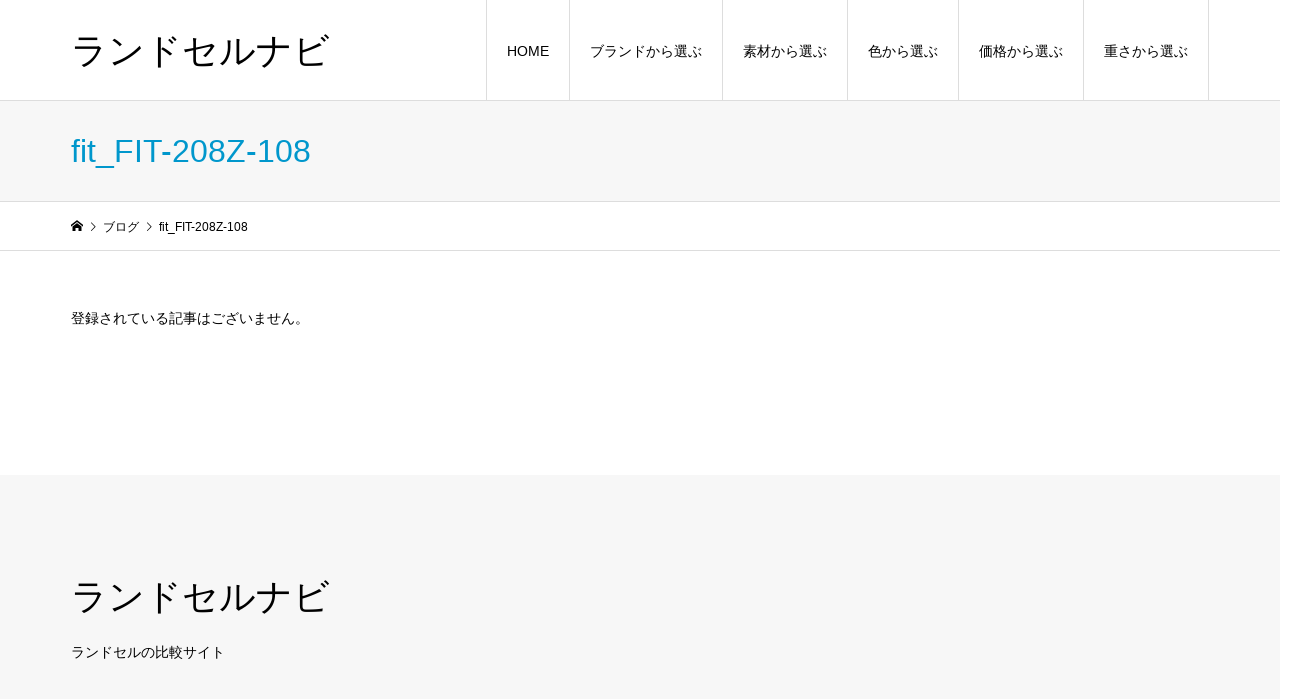

--- FILE ---
content_type: text/html; charset=UTF-8
request_url: https://randoseru-navi.com/tag/fit_fit-208z-108/
body_size: 7965
content:
<!DOCTYPE html>
<html lang="ja">
<head >
<meta charset="UTF-8">
<meta name="description" content="ランドセルの比較サイト">
<meta name="viewport" content="width=device-width">
<title>fit_FIT-208Z-108に関する記事一覧 | ランドセルナビ</title>
<meta name='robots' content='max-image-preview:large' />
<link rel='dns-prefetch' href='//webfonts.xserver.jp' />
<link rel='dns-prefetch' href='//www.googletagmanager.com' />
<link rel="alternate" type="application/rss+xml" title="ランドセルナビ &raquo; fit_FIT-208Z-108 タグのフィード" href="https://randoseru-navi.com/tag/fit_fit-208z-108/feed/" />
<link rel='stylesheet' id='wp-block-library-css' href='https://randoseru-navi.com/wp-includes/css/dist/block-library/style.min.css?ver=6.6.4' type='text/css' media='all' />
<style id='classic-theme-styles-inline-css' type='text/css'>
/*! This file is auto-generated */
.wp-block-button__link{color:#fff;background-color:#32373c;border-radius:9999px;box-shadow:none;text-decoration:none;padding:calc(.667em + 2px) calc(1.333em + 2px);font-size:1.125em}.wp-block-file__button{background:#32373c;color:#fff;text-decoration:none}
</style>
<style id='global-styles-inline-css' type='text/css'>
:root{--wp--preset--aspect-ratio--square: 1;--wp--preset--aspect-ratio--4-3: 4/3;--wp--preset--aspect-ratio--3-4: 3/4;--wp--preset--aspect-ratio--3-2: 3/2;--wp--preset--aspect-ratio--2-3: 2/3;--wp--preset--aspect-ratio--16-9: 16/9;--wp--preset--aspect-ratio--9-16: 9/16;--wp--preset--color--black: #000000;--wp--preset--color--cyan-bluish-gray: #abb8c3;--wp--preset--color--white: #ffffff;--wp--preset--color--pale-pink: #f78da7;--wp--preset--color--vivid-red: #cf2e2e;--wp--preset--color--luminous-vivid-orange: #ff6900;--wp--preset--color--luminous-vivid-amber: #fcb900;--wp--preset--color--light-green-cyan: #7bdcb5;--wp--preset--color--vivid-green-cyan: #00d084;--wp--preset--color--pale-cyan-blue: #8ed1fc;--wp--preset--color--vivid-cyan-blue: #0693e3;--wp--preset--color--vivid-purple: #9b51e0;--wp--preset--gradient--vivid-cyan-blue-to-vivid-purple: linear-gradient(135deg,rgba(6,147,227,1) 0%,rgb(155,81,224) 100%);--wp--preset--gradient--light-green-cyan-to-vivid-green-cyan: linear-gradient(135deg,rgb(122,220,180) 0%,rgb(0,208,130) 100%);--wp--preset--gradient--luminous-vivid-amber-to-luminous-vivid-orange: linear-gradient(135deg,rgba(252,185,0,1) 0%,rgba(255,105,0,1) 100%);--wp--preset--gradient--luminous-vivid-orange-to-vivid-red: linear-gradient(135deg,rgba(255,105,0,1) 0%,rgb(207,46,46) 100%);--wp--preset--gradient--very-light-gray-to-cyan-bluish-gray: linear-gradient(135deg,rgb(238,238,238) 0%,rgb(169,184,195) 100%);--wp--preset--gradient--cool-to-warm-spectrum: linear-gradient(135deg,rgb(74,234,220) 0%,rgb(151,120,209) 20%,rgb(207,42,186) 40%,rgb(238,44,130) 60%,rgb(251,105,98) 80%,rgb(254,248,76) 100%);--wp--preset--gradient--blush-light-purple: linear-gradient(135deg,rgb(255,206,236) 0%,rgb(152,150,240) 100%);--wp--preset--gradient--blush-bordeaux: linear-gradient(135deg,rgb(254,205,165) 0%,rgb(254,45,45) 50%,rgb(107,0,62) 100%);--wp--preset--gradient--luminous-dusk: linear-gradient(135deg,rgb(255,203,112) 0%,rgb(199,81,192) 50%,rgb(65,88,208) 100%);--wp--preset--gradient--pale-ocean: linear-gradient(135deg,rgb(255,245,203) 0%,rgb(182,227,212) 50%,rgb(51,167,181) 100%);--wp--preset--gradient--electric-grass: linear-gradient(135deg,rgb(202,248,128) 0%,rgb(113,206,126) 100%);--wp--preset--gradient--midnight: linear-gradient(135deg,rgb(2,3,129) 0%,rgb(40,116,252) 100%);--wp--preset--font-size--small: 13px;--wp--preset--font-size--medium: 20px;--wp--preset--font-size--large: 36px;--wp--preset--font-size--x-large: 42px;--wp--preset--spacing--20: 0.44rem;--wp--preset--spacing--30: 0.67rem;--wp--preset--spacing--40: 1rem;--wp--preset--spacing--50: 1.5rem;--wp--preset--spacing--60: 2.25rem;--wp--preset--spacing--70: 3.38rem;--wp--preset--spacing--80: 5.06rem;--wp--preset--shadow--natural: 6px 6px 9px rgba(0, 0, 0, 0.2);--wp--preset--shadow--deep: 12px 12px 50px rgba(0, 0, 0, 0.4);--wp--preset--shadow--sharp: 6px 6px 0px rgba(0, 0, 0, 0.2);--wp--preset--shadow--outlined: 6px 6px 0px -3px rgba(255, 255, 255, 1), 6px 6px rgba(0, 0, 0, 1);--wp--preset--shadow--crisp: 6px 6px 0px rgba(0, 0, 0, 1);}:where(.is-layout-flex){gap: 0.5em;}:where(.is-layout-grid){gap: 0.5em;}body .is-layout-flex{display: flex;}.is-layout-flex{flex-wrap: wrap;align-items: center;}.is-layout-flex > :is(*, div){margin: 0;}body .is-layout-grid{display: grid;}.is-layout-grid > :is(*, div){margin: 0;}:where(.wp-block-columns.is-layout-flex){gap: 2em;}:where(.wp-block-columns.is-layout-grid){gap: 2em;}:where(.wp-block-post-template.is-layout-flex){gap: 1.25em;}:where(.wp-block-post-template.is-layout-grid){gap: 1.25em;}.has-black-color{color: var(--wp--preset--color--black) !important;}.has-cyan-bluish-gray-color{color: var(--wp--preset--color--cyan-bluish-gray) !important;}.has-white-color{color: var(--wp--preset--color--white) !important;}.has-pale-pink-color{color: var(--wp--preset--color--pale-pink) !important;}.has-vivid-red-color{color: var(--wp--preset--color--vivid-red) !important;}.has-luminous-vivid-orange-color{color: var(--wp--preset--color--luminous-vivid-orange) !important;}.has-luminous-vivid-amber-color{color: var(--wp--preset--color--luminous-vivid-amber) !important;}.has-light-green-cyan-color{color: var(--wp--preset--color--light-green-cyan) !important;}.has-vivid-green-cyan-color{color: var(--wp--preset--color--vivid-green-cyan) !important;}.has-pale-cyan-blue-color{color: var(--wp--preset--color--pale-cyan-blue) !important;}.has-vivid-cyan-blue-color{color: var(--wp--preset--color--vivid-cyan-blue) !important;}.has-vivid-purple-color{color: var(--wp--preset--color--vivid-purple) !important;}.has-black-background-color{background-color: var(--wp--preset--color--black) !important;}.has-cyan-bluish-gray-background-color{background-color: var(--wp--preset--color--cyan-bluish-gray) !important;}.has-white-background-color{background-color: var(--wp--preset--color--white) !important;}.has-pale-pink-background-color{background-color: var(--wp--preset--color--pale-pink) !important;}.has-vivid-red-background-color{background-color: var(--wp--preset--color--vivid-red) !important;}.has-luminous-vivid-orange-background-color{background-color: var(--wp--preset--color--luminous-vivid-orange) !important;}.has-luminous-vivid-amber-background-color{background-color: var(--wp--preset--color--luminous-vivid-amber) !important;}.has-light-green-cyan-background-color{background-color: var(--wp--preset--color--light-green-cyan) !important;}.has-vivid-green-cyan-background-color{background-color: var(--wp--preset--color--vivid-green-cyan) !important;}.has-pale-cyan-blue-background-color{background-color: var(--wp--preset--color--pale-cyan-blue) !important;}.has-vivid-cyan-blue-background-color{background-color: var(--wp--preset--color--vivid-cyan-blue) !important;}.has-vivid-purple-background-color{background-color: var(--wp--preset--color--vivid-purple) !important;}.has-black-border-color{border-color: var(--wp--preset--color--black) !important;}.has-cyan-bluish-gray-border-color{border-color: var(--wp--preset--color--cyan-bluish-gray) !important;}.has-white-border-color{border-color: var(--wp--preset--color--white) !important;}.has-pale-pink-border-color{border-color: var(--wp--preset--color--pale-pink) !important;}.has-vivid-red-border-color{border-color: var(--wp--preset--color--vivid-red) !important;}.has-luminous-vivid-orange-border-color{border-color: var(--wp--preset--color--luminous-vivid-orange) !important;}.has-luminous-vivid-amber-border-color{border-color: var(--wp--preset--color--luminous-vivid-amber) !important;}.has-light-green-cyan-border-color{border-color: var(--wp--preset--color--light-green-cyan) !important;}.has-vivid-green-cyan-border-color{border-color: var(--wp--preset--color--vivid-green-cyan) !important;}.has-pale-cyan-blue-border-color{border-color: var(--wp--preset--color--pale-cyan-blue) !important;}.has-vivid-cyan-blue-border-color{border-color: var(--wp--preset--color--vivid-cyan-blue) !important;}.has-vivid-purple-border-color{border-color: var(--wp--preset--color--vivid-purple) !important;}.has-vivid-cyan-blue-to-vivid-purple-gradient-background{background: var(--wp--preset--gradient--vivid-cyan-blue-to-vivid-purple) !important;}.has-light-green-cyan-to-vivid-green-cyan-gradient-background{background: var(--wp--preset--gradient--light-green-cyan-to-vivid-green-cyan) !important;}.has-luminous-vivid-amber-to-luminous-vivid-orange-gradient-background{background: var(--wp--preset--gradient--luminous-vivid-amber-to-luminous-vivid-orange) !important;}.has-luminous-vivid-orange-to-vivid-red-gradient-background{background: var(--wp--preset--gradient--luminous-vivid-orange-to-vivid-red) !important;}.has-very-light-gray-to-cyan-bluish-gray-gradient-background{background: var(--wp--preset--gradient--very-light-gray-to-cyan-bluish-gray) !important;}.has-cool-to-warm-spectrum-gradient-background{background: var(--wp--preset--gradient--cool-to-warm-spectrum) !important;}.has-blush-light-purple-gradient-background{background: var(--wp--preset--gradient--blush-light-purple) !important;}.has-blush-bordeaux-gradient-background{background: var(--wp--preset--gradient--blush-bordeaux) !important;}.has-luminous-dusk-gradient-background{background: var(--wp--preset--gradient--luminous-dusk) !important;}.has-pale-ocean-gradient-background{background: var(--wp--preset--gradient--pale-ocean) !important;}.has-electric-grass-gradient-background{background: var(--wp--preset--gradient--electric-grass) !important;}.has-midnight-gradient-background{background: var(--wp--preset--gradient--midnight) !important;}.has-small-font-size{font-size: var(--wp--preset--font-size--small) !important;}.has-medium-font-size{font-size: var(--wp--preset--font-size--medium) !important;}.has-large-font-size{font-size: var(--wp--preset--font-size--large) !important;}.has-x-large-font-size{font-size: var(--wp--preset--font-size--x-large) !important;}
:where(.wp-block-post-template.is-layout-flex){gap: 1.25em;}:where(.wp-block-post-template.is-layout-grid){gap: 1.25em;}
:where(.wp-block-columns.is-layout-flex){gap: 2em;}:where(.wp-block-columns.is-layout-grid){gap: 2em;}
:root :where(.wp-block-pullquote){font-size: 1.5em;line-height: 1.6;}
</style>
<link rel='stylesheet' id='parent-style-css' href='https://randoseru-navi.com/wp-content/themes/iconic_tcd062/style.css?ver=6.6.4' type='text/css' media='all' />
<link rel='stylesheet' id='child-style-css' href='https://randoseru-navi.com/wp-content/themes/iconic_tcd062-child/style.css?ver=6.6.4' type='text/css' media='all' />
<link rel='stylesheet' id='iconic-style-css' href='https://randoseru-navi.com/wp-content/themes/iconic_tcd062-child/style.css?ver=1.10' type='text/css' media='all' />
<style id='akismet-widget-style-inline-css' type='text/css'>

			.a-stats {
				--akismet-color-mid-green: #357b49;
				--akismet-color-white: #fff;
				--akismet-color-light-grey: #f6f7f7;

				max-width: 350px;
				width: auto;
			}

			.a-stats * {
				all: unset;
				box-sizing: border-box;
			}

			.a-stats strong {
				font-weight: 600;
			}

			.a-stats a.a-stats__link,
			.a-stats a.a-stats__link:visited,
			.a-stats a.a-stats__link:active {
				background: var(--akismet-color-mid-green);
				border: none;
				box-shadow: none;
				border-radius: 8px;
				color: var(--akismet-color-white);
				cursor: pointer;
				display: block;
				font-family: -apple-system, BlinkMacSystemFont, 'Segoe UI', 'Roboto', 'Oxygen-Sans', 'Ubuntu', 'Cantarell', 'Helvetica Neue', sans-serif;
				font-weight: 500;
				padding: 12px;
				text-align: center;
				text-decoration: none;
				transition: all 0.2s ease;
			}

			/* Extra specificity to deal with TwentyTwentyOne focus style */
			.widget .a-stats a.a-stats__link:focus {
				background: var(--akismet-color-mid-green);
				color: var(--akismet-color-white);
				text-decoration: none;
			}

			.a-stats a.a-stats__link:hover {
				filter: brightness(110%);
				box-shadow: 0 4px 12px rgba(0, 0, 0, 0.06), 0 0 2px rgba(0, 0, 0, 0.16);
			}

			.a-stats .count {
				color: var(--akismet-color-white);
				display: block;
				font-size: 1.5em;
				line-height: 1.4;
				padding: 0 13px;
				white-space: nowrap;
			}
		
</style>
<link rel='stylesheet' id='usces_default_css-css' href='https://randoseru-navi.com/wp-content/plugins/usc-e-shop/css/usces_default.css?ver=2.11.26.2512161' type='text/css' media='all' />
<link rel='stylesheet' id='dashicons-css' href='https://randoseru-navi.com/wp-includes/css/dashicons.min.css?ver=6.6.4' type='text/css' media='all' />
<script type="text/javascript" src="https://randoseru-navi.com/wp-includes/js/jquery/jquery.min.js?ver=3.7.1" id="jquery-core-js"></script>
<script type="text/javascript" src="https://randoseru-navi.com/wp-includes/js/jquery/jquery-migrate.min.js?ver=3.4.1" id="jquery-migrate-js"></script>
<script type="text/javascript" src="//webfonts.xserver.jp/js/xserverv3.js?fadein=0&amp;ver=2.0.8" id="typesquare_std-js"></script>
<link rel="https://api.w.org/" href="https://randoseru-navi.com/wp-json/" /><link rel="alternate" title="JSON" type="application/json" href="https://randoseru-navi.com/wp-json/wp/v2/tags/665" /><link rel="EditURI" type="application/rsd+xml" title="RSD" href="https://randoseru-navi.com/xmlrpc.php?rsd" />
<meta name="generator" content="WordPress 6.6.4" />
<meta name="generator" content="Site Kit by Google 1.151.0" /><style>
.p-article-news__date, .p-wc-headline, #wdgctToCart a { color: #0097cc; }
.p-button, .p-global-nav .sub-menu .current-menu-item > a, .p-page-links > span, .p-pager__item .current, .p-headline, .p-widget-sidebar .p-widget__title, .c-comment__form-submit:hover, c-comment__password-protected, .c-pw__btn--register, .c-pw__btn, .slick-arrow, .slick-dots li.slick-active button, .widget_welcart_login input#member_loginw, .widget_welcart_login input#member_login, #wdgctToCheckout a { background-color: #0097cc; }
.p-page-links > span, .p-pager__item .current, .slick-dots li.slick-active button, .p-cb__item-header, .p-entry-item__cart dl.item-sku dd input[type="radio"]:checked + label, .p-entry-item__cart dl.item-sku dd label:hover { border-color: #0097cc; }
.c-comment__tab-item.is-active a, .c-comment__tab-item a:hover, .c-comment__tab-item.is-active p { background-color: #0097cc; border-color: #0097cc; }
.c-comment__tab-item.is-active a:after, .c-comment__tab-item.is-active p:after { border-top-color: #0097cc; }
.p-widget-categories .current-cat-item > a { background-color: rgba(0, 151, 204, 0.15); }
a:hover, .p-header__welcart-nav li a:hover, .p-widget-categories .toggle-children:hover, #wdgctToCart a:hover { color: #006689; }
.p-button:hover, .p-page-links a:hover, .p-pager__item a:hover, .p-search-button:hover, .p-pagetop a:hover, .p-footer-search__submit:hover, .p-widget .searchform #searchsubmit:hover, .p-widget-search .p-widget-search__submit:hover, a.p-cb__item-archive-button:hover, .slick-arrow:hover, .slick-dots li:hover button, .widget_welcart_search #searchsubmit:hover, .widget_welcart_login input#member_loginw:hover, .widget_welcart_login input#member_login:hover, #wdgctToCheckout a:hover { background-color: #006689; }
.p-page-links a:hover, .p-pager__item a:hover, .slick-dots li:hover button { border-color: #006689; }
.p-entry__body a, .custom-html-widget a { color: #0097cc; }
.p-entry__body a:hover, .custom-html-widget a:hover { color: #006689; }
body, input, textarea, .p-entry-item__title .p-article__soldout { font-family: "Segoe UI", Verdana, "游ゴシック", YuGothic, "Hiragino Kaku Gothic ProN", Meiryo, sans-serif; }
.p-logo, .p-entry__title, .p-page-header__title, .p-index-slider__item-catch, .p-cb__item-headline, .p-index-banner__headline, .p-index-boxes__item-headline {
font-family: "Segoe UI", Verdana, "游ゴシック", YuGothic, "Hiragino Kaku Gothic ProN", Meiryo, sans-serif;
}
.c-load--type1 { border: 3px solid rgba(153, 153, 153, 0.2); border-top-color: #000000; }
.p-hover-effect--type1:hover img { -webkit-transform: scale(1.2); transform: scale(1.2); }
.p-hover-effect--type2 img { margin-left: -8px; }
.p-hover-effect--type2:hover img { margin-left: 8px; }
.p-hover-effect--type2:hover .p-hover-effect__image { background: #000000; }
.p-hover-effect--type2:hover img { opacity: 0.5 }
.p-hover-effect--type3:hover .p-hover-effect__image { background: #000000; }
.p-hover-effect--type3:hover img { opacity: 0.5; }
.p-entry__title { font-size: 32px; }
.p-entry__title, .p-article__title { color: #000000 }
.p-entry__body { font-size: 14px; }
.p-entry__body { color: #000000; }
.p-entry-news__title { font-size: 28px; }
.p-entry-news__title, .p-article-news__title { color: #000000 }
.p-entry-news__body { color: #000000; font-size: 14px; }
.p-entry-item__title { font-size: 28px; }
.p-entry-item__title, .p-article-item__title, .p-article__price { color: #000000; }
.p-entry-item__body, p-wc__body { color: #000000; font-size: 14px; }
.p-price { color: #d80000; }
.p-entry-item__price { font-size: 22px; }
body.l-header__fix .is-header-fixed .l-header__bar { background: rgba(255, 255, 255, 1); }
.l-header { background: rgba(255, 255, 255, 1); }
.l-header a, .p-global-nav a { color: #000000; }
.p-header__logo--text { font-size: 36px; }
.p-header__welcart-nav__member a, .p-header__welcart-nav__cart a, .p-cart-button .p-header__welcart-nav__badge { background-color: #0097cc; }
.p-header__welcart-nav__member a:hover, .p-header__welcart-nav__cart a:hover, .p-cart-button:hover .p-header__welcart-nav__badge { background-color: #006689; }
.p-global-nav > li > a::after, .p-global-nav > li.current-menu-item > a::after { background-color: #000000; }
.p-megamenu__bg, .p-global-nav .sub-menu { background-color: #f7f7f7; }
.p-megamenu a, .p-global-nav .sub-menu a { color: #000000; }
.p-megamenu a:hover, .p-megamenu li.is-active > a, .p-global-nav .sub-menu a:hover { background-color: #006689; color: #ffffff; }
.p-page-header { background-color: #f7f7f7; }
.p-page-header__title { color: #0097cc; }
.p-page-header__desc { color: #000000; }
.p-footer-widget-area { background-color: #f7f7f7; color: #000000; }
.p-footer-widget-area .p-widget__title { color: #000000; }
.p-footer-widget-area a, .p-footer-widget-area .toggle-children { color: #000000; }
.p-footer-widget-area a:hover { color: #006689; }
@media only screen and (max-width: 991px) {
	.l-header__bar { background-color: rgba(255, 255, 255, 1); }
	.p-header__logo--text { font-size: 26px; }
	.p-global-nav { background-color: rgba(247,247,247, 1); }
	.p-global-nav a { color: #000000; }
	.p-global-nav a:hover { background-color: rgba(0,102,137, 1); color: #ffffff; }
	.p-header-view-cart { background-color: rgba(255, 255, 255, 1); }
	.p-entry__title { font-size: 20px; }
	.p-entry__body { font-size: 14px; }
	.p-entry-news__title { font-size: 20px; }
	.p-entry-news__body { font-size: 14px; }
	.p-entry-item__title { font-size: 20px; }
	.p-entry-item__body, p-wc__body { font-size: 14px; }
	.p-entry-item__price { font-size: 20px; }
}
</style>

<!-- Google タグ マネージャー スニペット (Site Kit が追加) -->
<script type="text/javascript">
/* <![CDATA[ */

			( function( w, d, s, l, i ) {
				w[l] = w[l] || [];
				w[l].push( {'gtm.start': new Date().getTime(), event: 'gtm.js'} );
				var f = d.getElementsByTagName( s )[0],
					j = d.createElement( s ), dl = l != 'dataLayer' ? '&l=' + l : '';
				j.async = true;
				j.src = 'https://www.googletagmanager.com/gtm.js?id=' + i + dl;
				f.parentNode.insertBefore( j, f );
			} )( window, document, 'script', 'dataLayer', 'GTM-5TQ5S2F' );
			
/* ]]> */
</script>

<!-- (ここまで) Google タグ マネージャー スニペット (Site Kit が追加) -->
<!-- バリューコマース LinkSwitch -->
<script type="text/javascript" language="javascript">
    var vc_pid = "887720929";
</script><script type="text/javascript" src="//aml.valuecommerce.com/vcdal.js" async></script>

<!-- A8.net リンクマネージャー -->
<script src="//statics.a8.net/a8link/a8linkmgr.js"></script>
<script>
  a8linkmgr({
    "config_id": "tqXIKVkaRH7WEmwFp778"
  });
</script>
</head>
<body class="archive tag tag-fit_fit-208z-108 tag-665 l-header__fix">
<header id="js-header" class="l-header">
	<div class="p-header__top">
		<div class="p-header__top__inner l-inner">
			<div class="p-header-description">ランドセルの比較サイト</div>
			<ul class="p-header__welcart-nav">
				<li><a href="https://randoseru-navi.com/usces-member/?usces_page=newmember">会員登録</a></li>
				<li class="p-header__welcart-nav__login"><a href="https://randoseru-navi.com/usces-member/?usces_page=login">ログイン</a></li>
                <li class="p-header__welcart-nav__cart"><a id="js-header-cart" href="https://randoseru-navi.com/usces-cart/">カート<span class="p-header__welcart-nav__badge">0</span></a></li>
            </ul>
		</div>
	</div>
	<div class="l-header__bar p-header__bar">
		<div class="p-header__bar__inner l-inner">
			<div class="p-logo p-header__logo p-header__logo--text">
				<a href="https://randoseru-navi.com/">ランドセルナビ</a>
			</div>
			<div class="p-logo p-header__logo--mobile p-header__logo--text">
				<a href="https://randoseru-navi.com/">ランドセルナビ</a>
			</div>
			<a href="https://randoseru-navi.com/usces-cart/" id="js-header-cart--mobile" class="p-cart-button c-cart-button"><span class="p-header__welcart-nav__badge">0</span></a>
			<a href="#" id="js-menu-button" class="p-menu-button c-menu-button"></a>
<nav class="p-global-nav__container"><ul id="js-global-nav" class="p-global-nav"><li id="menu-item-123" class="menu-item menu-item-type-post_type menu-item-object-page menu-item-home menu-item-123"><a href="https://randoseru-navi.com/">HOME<span></span></a></li>
<li id="menu-item-141" class="menu-item menu-item-type-custom menu-item-object-custom menu-item-has-children menu-item-141"><a>ブランドから選ぶ<span></span></a>
<ul class="sub-menu">
	<li id="menu-item-1694" class="menu-item menu-item-type-taxonomy menu-item-object-category menu-item-1694"><a href="https://randoseru-navi.com/category/item/brand/seiban/">セイバン（天使のはね）<span></span></a></li>
	<li id="menu-item-2024" class="menu-item menu-item-type-taxonomy menu-item-object-category menu-item-2024"><a href="https://randoseru-navi.com/category/item/brand/fitchan/">フィットちゃん<span></span></a></li>
	<li id="menu-item-128" class="menu-item menu-item-type-taxonomy menu-item-object-category menu-item-128"><a href="https://randoseru-navi.com/category/item/brand/tsuchiya/">土屋鞄<span></span></a></li>
	<li id="menu-item-129" class="menu-item menu-item-type-taxonomy menu-item-object-category menu-item-129"><a href="https://randoseru-navi.com/category/item/brand/ikedaya/">池田屋<span></span></a></li>
	<li id="menu-item-1047" class="menu-item menu-item-type-taxonomy menu-item-object-category menu-item-1047"><a href="https://randoseru-navi.com/category/item/brand/yamamoto/">鞄工房山本<span></span></a></li>
	<li id="menu-item-1306" class="menu-item menu-item-type-taxonomy menu-item-object-category menu-item-1306"><a href="https://randoseru-navi.com/category/item/brand/manyu/">萬勇鞄<span></span></a></li>
	<li id="menu-item-1425" class="menu-item menu-item-type-taxonomy menu-item-object-category menu-item-1425"><a href="https://randoseru-navi.com/category/item/brand/nakamura/">中村鞄製作所<span></span></a></li>
	<li id="menu-item-1528" class="menu-item menu-item-type-taxonomy menu-item-object-category menu-item-1528"><a href="https://randoseru-navi.com/category/item/brand/hakura/">羽倉<span></span></a></li>
</ul>
</li>
<li id="menu-item-142" class="menu-item menu-item-type-custom menu-item-object-custom menu-item-has-children menu-item-142"><a>素材から選ぶ<span></span></a>
<ul class="sub-menu">
	<li id="menu-item-133" class="menu-item menu-item-type-taxonomy menu-item-object-category menu-item-133"><a href="https://randoseru-navi.com/category/item/material/cowhide/">牛革<span></span></a></li>
	<li id="menu-item-132" class="menu-item menu-item-type-taxonomy menu-item-object-category menu-item-132"><a href="https://randoseru-navi.com/category/item/material/cordovan/">コードバン<span></span></a></li>
	<li id="menu-item-131" class="menu-item menu-item-type-taxonomy menu-item-object-category menu-item-131"><a href="https://randoseru-navi.com/category/item/material/clarino/">クラリーノ<span></span></a></li>
	<li id="menu-item-268" class="menu-item menu-item-type-taxonomy menu-item-object-category menu-item-268"><a href="https://randoseru-navi.com/category/item/material/artificial-leather/">その他の人工皮革<span></span></a></li>
</ul>
</li>
<li id="menu-item-143" class="menu-item menu-item-type-custom menu-item-object-custom menu-item-has-children menu-item-143 menu-megamenu"><a>色から選ぶ<span></span></a>
<ul class="sub-menu">
	<li id="menu-item-138" class="menu-item menu-item-type-taxonomy menu-item-object-category menu-item-138"><a href="https://randoseru-navi.com/category/item/color/black/">ブラック系<span></span></a></li>
	<li id="menu-item-2005" class="menu-item menu-item-type-taxonomy menu-item-object-category menu-item-2005"><a href="https://randoseru-navi.com/category/item/color/gray/">グレー系<span></span></a></li>
	<li id="menu-item-1536" class="menu-item menu-item-type-taxonomy menu-item-object-category menu-item-1536"><a href="https://randoseru-navi.com/category/item/color/navy/">ネイビー系<span></span></a></li>
	<li id="menu-item-139" class="menu-item menu-item-type-taxonomy menu-item-object-category menu-item-139"><a href="https://randoseru-navi.com/category/item/color/blue/">ブルー系<span></span></a></li>
	<li id="menu-item-135" class="menu-item menu-item-type-taxonomy menu-item-object-category menu-item-135"><a href="https://randoseru-navi.com/category/item/color/green/">グリーン系<span></span></a></li>
	<li id="menu-item-716" class="menu-item menu-item-type-taxonomy menu-item-object-category menu-item-716"><a href="https://randoseru-navi.com/category/item/color/yellow/">イエロー系<span></span></a></li>
	<li id="menu-item-1546" class="menu-item menu-item-type-taxonomy menu-item-object-category menu-item-1546"><a href="https://randoseru-navi.com/category/item/color/orange/">オレンジ系<span></span></a></li>
	<li id="menu-item-136" class="menu-item menu-item-type-taxonomy menu-item-object-category menu-item-136"><a href="https://randoseru-navi.com/category/item/color/pink/">ピンク系<span></span></a></li>
	<li id="menu-item-140" class="menu-item menu-item-type-taxonomy menu-item-object-category menu-item-140"><a href="https://randoseru-navi.com/category/item/color/red/">レッド系<span></span></a></li>
	<li id="menu-item-163" class="menu-item menu-item-type-taxonomy menu-item-object-category menu-item-163"><a href="https://randoseru-navi.com/category/item/color/purple/">パープル系<span></span></a></li>
	<li id="menu-item-137" class="menu-item menu-item-type-taxonomy menu-item-object-category menu-item-137"><a href="https://randoseru-navi.com/category/item/color/brown/">ブラウン系<span></span></a></li>
	<li id="menu-item-1693" class="menu-item menu-item-type-taxonomy menu-item-object-category menu-item-1693"><a href="https://randoseru-navi.com/category/item/color/white/">ホワイト系<span></span></a></li>
	<li id="menu-item-717" class="menu-item menu-item-type-taxonomy menu-item-object-category menu-item-717"><a href="https://randoseru-navi.com/category/item/color/silver/">シルバー系<span></span></a></li>
	<li id="menu-item-1307" class="menu-item menu-item-type-taxonomy menu-item-object-category menu-item-1307"><a href="https://randoseru-navi.com/category/item/color/gold/">ゴールド系<span></span></a></li>
</ul>
</li>
<li id="menu-item-282" class="menu-item menu-item-type-custom menu-item-object-custom menu-item-has-children menu-item-282"><a>価格から選ぶ<span></span></a>
<ul class="sub-menu">
	<li id="menu-item-289" class="menu-item menu-item-type-taxonomy menu-item-object-category menu-item-289"><a href="https://randoseru-navi.com/category/item/price/49999/">〜49,999円<span></span></a></li>
	<li id="menu-item-284" class="menu-item menu-item-type-taxonomy menu-item-object-category menu-item-284"><a href="https://randoseru-navi.com/category/item/price/50000-59999/">50,000円〜59,999円<span></span></a></li>
	<li id="menu-item-285" class="menu-item menu-item-type-taxonomy menu-item-object-category menu-item-285"><a href="https://randoseru-navi.com/category/item/price/60000-69999/">60,000円〜69,999円<span></span></a></li>
	<li id="menu-item-286" class="menu-item menu-item-type-taxonomy menu-item-object-category menu-item-286"><a href="https://randoseru-navi.com/category/item/price/70000-79999/">70,000円〜79,999円<span></span></a></li>
	<li id="menu-item-287" class="menu-item menu-item-type-taxonomy menu-item-object-category menu-item-287"><a href="https://randoseru-navi.com/category/item/price/80000-89999/">80,000円〜89,999円<span></span></a></li>
	<li id="menu-item-288" class="menu-item menu-item-type-taxonomy menu-item-object-category menu-item-288"><a href="https://randoseru-navi.com/category/item/price/90000-99999/">90,000円〜99,999円<span></span></a></li>
	<li id="menu-item-283" class="menu-item menu-item-type-taxonomy menu-item-object-category menu-item-283"><a href="https://randoseru-navi.com/category/item/price/100000/">100,000円〜<span></span></a></li>
</ul>
</li>
<li id="menu-item-290" class="menu-item menu-item-type-custom menu-item-object-custom menu-item-has-children menu-item-290"><a>重さから選ぶ<span></span></a>
<ul class="sub-menu">
	<li id="menu-item-291" class="menu-item menu-item-type-taxonomy menu-item-object-category menu-item-291"><a href="https://randoseru-navi.com/category/item/weight/1100/">〜 約1,100g<span></span></a></li>
	<li id="menu-item-292" class="menu-item menu-item-type-taxonomy menu-item-object-category menu-item-292"><a href="https://randoseru-navi.com/category/item/weight/1101-1200/">約1,101g 〜 約1,200g<span></span></a></li>
	<li id="menu-item-293" class="menu-item menu-item-type-taxonomy menu-item-object-category menu-item-293"><a href="https://randoseru-navi.com/category/item/weight/1201-1300/">約1,201g 〜 約1,300g<span></span></a></li>
	<li id="menu-item-294" class="menu-item menu-item-type-taxonomy menu-item-object-category menu-item-294"><a href="https://randoseru-navi.com/category/item/weight/1301-1400/">約1,301g 〜 約1,400g<span></span></a></li>
	<li id="menu-item-295" class="menu-item menu-item-type-taxonomy menu-item-object-category menu-item-295"><a href="https://randoseru-navi.com/category/item/weight/1401/">約1,401g 〜<span></span></a></li>
</ul>
</li>
<li class="p-global-nav__item-welcart--mobile"><a href="https://randoseru-navi.com/usces-member/?usces_page=newmember">会員登録</a></li>
<li class="p-global-nav__item-welcart--mobile"><a href="https://randoseru-navi.com/usces-member/?usces_page=login">ログイン</a></li>
</ul></nav>
		</div>
	</div>
	<div id="p-megamenu--143" class="p-megamenu p-megamenu--type4">
		<ul class="l-inner p-megamenu__bg">
			<li><a class="p-megamenu__hover" href="https://randoseru-navi.com/category/item/color/black/"><span>ブラック系</span></a></li>
			<li><a class="p-megamenu__hover" href="https://randoseru-navi.com/category/item/color/gray/"><span>グレー系</span></a></li>
			<li><a class="p-megamenu__hover" href="https://randoseru-navi.com/category/item/color/navy/"><span>ネイビー系</span></a></li>
			<li><a class="p-megamenu__hover" href="https://randoseru-navi.com/category/item/color/blue/"><span>ブルー系</span></a></li>
			<li><a class="p-megamenu__hover" href="https://randoseru-navi.com/category/item/color/green/"><span>グリーン系</span></a></li>
			<li><a class="p-megamenu__hover" href="https://randoseru-navi.com/category/item/color/yellow/"><span>イエロー系</span></a></li>
			<li><a class="p-megamenu__hover" href="https://randoseru-navi.com/category/item/color/orange/"><span>オレンジ系</span></a></li>
			<li><a class="p-megamenu__hover" href="https://randoseru-navi.com/category/item/color/pink/"><span>ピンク系</span></a></li>
			<li><a class="p-megamenu__hover" href="https://randoseru-navi.com/category/item/color/red/"><span>レッド系</span></a></li>
			<li><a class="p-megamenu__hover" href="https://randoseru-navi.com/category/item/color/purple/"><span>パープル系</span></a></li>
			<li><a class="p-megamenu__hover" href="https://randoseru-navi.com/category/item/color/brown/"><span>ブラウン系</span></a></li>
			<li><a class="p-megamenu__hover" href="https://randoseru-navi.com/category/item/color/white/"><span>ホワイト系</span></a></li>
			<li><a class="p-megamenu__hover" href="https://randoseru-navi.com/category/item/color/silver/"><span>シルバー系</span></a></li>
			<li><a class="p-megamenu__hover" href="https://randoseru-navi.com/category/item/color/gold/"><span>ゴールド系</span></a></li>
		</ul>
	</div>
	<div class="p-header-view-cart" id="js-header-view-cart">
		<p class="p-wc-empty_cart">只今、カートに商品はございません。</p>
	</div>
</header>
<main class="l-main">
	<header class="p-page-header">
		<div class="p-page-header__inner l-inner">
			<h1 class="p-page-header__title">fit_FIT-208Z-108</h1>
		</div>
	</header>
	<div class="p-breadcrumb c-breadcrumb">
		<ul class="p-breadcrumb__inner c-breadcrumb__inner l-inner" itemscope itemtype="http://schema.org/BreadcrumbList">
			<li class="p-breadcrumb__item c-breadcrumb__item p-breadcrumb__item--home c-breadcrumb__item--home" itemprop="itemListElement" itemscope itemtype="http://schema.org/ListItem">
				<a href="https://randoseru-navi.com/" itemscope itemtype="http://schema.org/Thing" itemprop="item"><span itemprop="name">HOME</span></a>
				<meta itemprop="position" content="1" />
			</li>
			<li class="p-breadcrumb__item c-breadcrumb__item" itemprop="itemListElement" itemscope itemtype="http://schema.org/ListItem">
				<a href="https://randoseru-navi.com/blog/" itemscope itemtype="http://schema.org/Thing" itemprop="item">
					<span itemprop="name">ブログ</span>
				</a>
				<meta itemprop="position" content="2" />
			</li>
			<li class="p-breadcrumb__item c-breadcrumb__item">
				<span itemprop="name">fit_FIT-208Z-108</span>
			</li>
		</ul>
	</div>
	<div class="l-inner">
			<p class="no_post">登録されている記事はございません。</p>
	</div>
</main>
<footer class="l-footer">
	<div class="p-footer-search--mobile l-inner">
		<form action="https://randoseru-navi.com/" method="get">
			<input type="text" name="s" value="" class="p-footer-search__input" placeholder="SEARCH">
			<input type="submit" value="&#xe915;" class="p-footer-search__submit">
		</form>
	</div>
	<div id="js-footer-widget" class="p-footer-widget-area p-footer-widget-area__default">
		<div class="p-footer-widget-area__inner l-inner">
<div class="p-widget p-widget-footer site_info_widget">
<div class="p-siteinfo">
<h2 class="p-siteinfo__title p-logo">ランドセルナビ</h2>
<div class="p-siteinfo__desc">ランドセルの比較サイト</div>
</div>
</div>
		</div>
	</div>
	<div class="p-copyright">
		<div class="l-inner">
			<p>Copyright &copy;<span class="u-hidden-xs"> 2026</span> ランドセルナビ. All Rights Reserved.</p>
		</div>
	</div>
	<div id="js-pagetop" class="p-pagetop"><a href="#"></a></div>
</footer>
	<script type='text/javascript'>
		uscesL10n = {
			
			'ajaxurl': "https://randoseru-navi.com/wp-admin/admin-ajax.php"
		}
	</script>
			<!-- Welcart version : v2.11.26.2512161 -->
		<!-- Google タグ マネージャー (noscript) スニペット (Site Kit が追加) -->
		<noscript>
			<iframe src="https://www.googletagmanager.com/ns.html?id=GTM-5TQ5S2F" height="0" width="0" style="display:none;visibility:hidden"></iframe>
		</noscript>
		<!-- (ここまで) Google タグ マネージャー (noscript) スニペット (Site Kit が追加) -->
		<script type="text/javascript" src="https://randoseru-navi.com/wp-content/themes/iconic_tcd062/js/functions.js?ver=1.10" id="iconic-script-js"></script>
<script type="text/javascript" src="https://randoseru-navi.com/wp-content/themes/iconic_tcd062/js/header-fix.js?ver=1.10" id="iconic-header-fix-js"></script>
<script>
jQuery(function($){
	var initialized = false;
	var initialize = function(){
		if (initialized) return;
		initialized = true;

		$(document).trigger('js-initialized');
		$(window).trigger('resize').trigger('scroll');
	};

	initialize();

});
</script>
</body>
</html>


--- FILE ---
content_type: text/css
request_url: https://randoseru-navi.com/wp-content/themes/iconic_tcd062-child/style.css?ver=6.6.4
body_size: 1009
content:
@charset "UTF-8";
/*
Theme Name:   ICONIC Child
Template:     iconic_tcd062
Theme URI:
Description:WordPressテーマ「ICONIC」の子テーマ
Author:Design Plus with UTA
Author URI:https://tcd-theme.com/
Version:1.10
Text Domain: tcd-iconic
*/

/**
 * Project
 */

/* 確認中 */
html { scroll-behavior: smooth; }

/* header top */
.p-header__top { display: none; }

/* menu button */
@media only screen and (max-width: 991px) {
	.p-cart-button { display: none; }
}

/* global nav */
@media only screen and (max-width: 991px) {
	.p-global-nav__item-welcart--mobile { display:none; }
}

/* header view cart */
@media only screen and (max-width: 991px) {
	.p-header-view-cart { position: fixed; }
}

/* welcart item archive */
.p-entry-item .p-entry-item__body .btn-square { display: inline-block; width: 100%; padding: 0.5em 1em; text-decoration: none; text-align: center; background: #d80000; color: #fff !important; border-radius: 3px; font-weight: bold; }
.p-entry-item .p-entry-item__body .btn-square:hover { opacity: 0.8; }

/* welcart single item */
.p-entry-item__cart-quantity { display: none; }
.p-entry-item__cart-button { display: none; }
.p-entry-item__tabs li { min-width: 25%; }

/* welcart cart */
@media only screen and (max-width: 767px) {
	.p-wc-cart .p-wc-cart_table tbody td.quantity { height: 0; overflow: visible; width: auto !important; }
	.p-wc-cart_table tbody td.action { text-align: right !important; }
}

/**
 * wordpress preset style
 */

/* table */
.p-entry__body td, .p-entry__body th {
	line-height: 1.5;
}

.p-entry__body .is-style-stripes {
	white-space: nowrap; 
	border-bottom: none;
}

.p-entry__body .is-style-stripes tbody tr:nth-child(odd) {
	background: #f7f7f7;
}

.p-entry__body .is-style-stripes thead tr {
	background: #ccc;
}

.p-entry__body .is-style-stripes th, .p-entry__body .is-style-stripes td {
	border: 1px solid #ddd;
	background: transparent;
}

@media only screen and (max-width:599px) {
	.p-entry__body td, .p-entry__body th {
		font-size: 10px;
	}
	.p-entry__body .is-style-stripes td {
		max-width: 120px;
		white-space: nowrap;
		text-overflow: ellipsis;
		overflow: hidden;
	}
}

/* etc */
.p-entry__body a {
	text-decoration: underline;
}

/* ファイル確認中 */
.p-entry__body h2 {
    font-size: 140%;
    color: #fff;
    font-weight: bold;
    padding: 1rem;
    background: linear-gradient(90deg, #0097cc, #0ACC96);
}

/* ファイル確認中 */
.p-entry__body h3 {
    font-size: 130%;
    padding: 1rem;
    background: #f5f5f5;
    border-left: solid 5px #0097cc;
}

/* ファイル確認中 */
.p-entry__body h4 {
	font-size: 120%;
	font-weight: bold;
	padding: 0.6rem;
	border-left: solid 3px #0097cc;
}

--- FILE ---
content_type: text/css
request_url: https://randoseru-navi.com/wp-content/themes/iconic_tcd062-child/style.css?ver=1.10
body_size: 1009
content:
@charset "UTF-8";
/*
Theme Name:   ICONIC Child
Template:     iconic_tcd062
Theme URI:
Description:WordPressテーマ「ICONIC」の子テーマ
Author:Design Plus with UTA
Author URI:https://tcd-theme.com/
Version:1.10
Text Domain: tcd-iconic
*/

/**
 * Project
 */

/* 確認中 */
html { scroll-behavior: smooth; }

/* header top */
.p-header__top { display: none; }

/* menu button */
@media only screen and (max-width: 991px) {
	.p-cart-button { display: none; }
}

/* global nav */
@media only screen and (max-width: 991px) {
	.p-global-nav__item-welcart--mobile { display:none; }
}

/* header view cart */
@media only screen and (max-width: 991px) {
	.p-header-view-cart { position: fixed; }
}

/* welcart item archive */
.p-entry-item .p-entry-item__body .btn-square { display: inline-block; width: 100%; padding: 0.5em 1em; text-decoration: none; text-align: center; background: #d80000; color: #fff !important; border-radius: 3px; font-weight: bold; }
.p-entry-item .p-entry-item__body .btn-square:hover { opacity: 0.8; }

/* welcart single item */
.p-entry-item__cart-quantity { display: none; }
.p-entry-item__cart-button { display: none; }
.p-entry-item__tabs li { min-width: 25%; }

/* welcart cart */
@media only screen and (max-width: 767px) {
	.p-wc-cart .p-wc-cart_table tbody td.quantity { height: 0; overflow: visible; width: auto !important; }
	.p-wc-cart_table tbody td.action { text-align: right !important; }
}

/**
 * wordpress preset style
 */

/* table */
.p-entry__body td, .p-entry__body th {
	line-height: 1.5;
}

.p-entry__body .is-style-stripes {
	white-space: nowrap; 
	border-bottom: none;
}

.p-entry__body .is-style-stripes tbody tr:nth-child(odd) {
	background: #f7f7f7;
}

.p-entry__body .is-style-stripes thead tr {
	background: #ccc;
}

.p-entry__body .is-style-stripes th, .p-entry__body .is-style-stripes td {
	border: 1px solid #ddd;
	background: transparent;
}

@media only screen and (max-width:599px) {
	.p-entry__body td, .p-entry__body th {
		font-size: 10px;
	}
	.p-entry__body .is-style-stripes td {
		max-width: 120px;
		white-space: nowrap;
		text-overflow: ellipsis;
		overflow: hidden;
	}
}

/* etc */
.p-entry__body a {
	text-decoration: underline;
}

/* ファイル確認中 */
.p-entry__body h2 {
    font-size: 140%;
    color: #fff;
    font-weight: bold;
    padding: 1rem;
    background: linear-gradient(90deg, #0097cc, #0ACC96);
}

/* ファイル確認中 */
.p-entry__body h3 {
    font-size: 130%;
    padding: 1rem;
    background: #f5f5f5;
    border-left: solid 5px #0097cc;
}

/* ファイル確認中 */
.p-entry__body h4 {
	font-size: 120%;
	font-weight: bold;
	padding: 0.6rem;
	border-left: solid 3px #0097cc;
}

--- FILE ---
content_type: application/javascript; charset=utf-8;
request_url: https://dalc.valuecommerce.com/app3?p=887720929&_s=https%3A%2F%2Frandoseru-navi.com%2Ftag%2Ffit_fit-208z-108%2F&vf=iVBORw0KGgoAAAANSUhEUgAAAAMAAAADCAYAAABWKLW%2FAAAAMElEQVQYV2NkFGP4nxE1n8F7QioDo98Mof%2FqWxQYptpdYGDcyNX1P%2FScFIOJRgwDAPUPDIm8%2BrxlAAAAAElFTkSuQmCC
body_size: 1484
content:
vc_linkswitch_callback({"t":"69709fb5","r":"aXCftQAB5sMSdUwyCooAHwqKCJQS7Q","ub":"aXCftAAETpgSdUwyCooCsQqKBtikOg%3D%3D","vcid":"2gGKNnCSpIvGPNTB8M_fbaMfHd3y8vEMZF-zZ4Ra_UdwV54i6ywFSKDAokus6zkaM5-rislTKGA","vcpub":"0.124611","www-stg.daimaru-matsuzakaya.jp":{"a":"2427527","m":"2304640","g":"64218c368a"},"shopping.geocities.jp/fit-chan":{"a":"2890326","m":"3666016","g":"7607c4868a"},"s":3627107,"www.daimaru-matsuzakaya.jp":{"a":"2427527","m":"2304640","g":"64218c368a"},"mini-shopping.yahoo.co.jp":{"a":"2821580","m":"2201292","g":"c3ec660e8a"},"shopping.geocities.jp":{"a":"2821580","m":"2201292","g":"c3ec660e8a"},"www.shiffon-online.jp":{"a":"2881471","m":"3535728","g":"ae8077cc8a"},"shopping.yahoo.co.jp":{"a":"2821580","m":"2201292","g":"c3ec660e8a"},"dep.tc":{"a":"2756206","m":"3283001","g":"1bf617a88a"},"tdmpc.biglobe.ne.jp":{"a":"2427527","m":"2304640","g":"64218c368a"},"www-test.daimaru-matsuzakaya.jp":{"a":"2427527","m":"2304640","g":"64218c368a"},"shop.keionet.com":{"a":"2756206","m":"3283001","g":"1bf617a88a"},"approach.yahoo.co.jp":{"a":"2821580","m":"2201292","g":"c3ec660e8a"},"shaddy.jp":{"a":"2792239","m":"2467269","g":"44480f3fab","sp":"aid%3Daffiliate%26uiaid%3Dafl"},"paypaystep.yahoo.co.jp":{"a":"2821580","m":"2201292","g":"c3ec660e8a"},"mediashop.daimaru-matsuzakaya.jp":{"a":"2427527","m":"2304640","g":"64218c368a"},"l":4,"paypaymall.yahoo.co.jp":{"a":"2821580","m":"2201292","g":"c3ec660e8a"},"p":887720929})